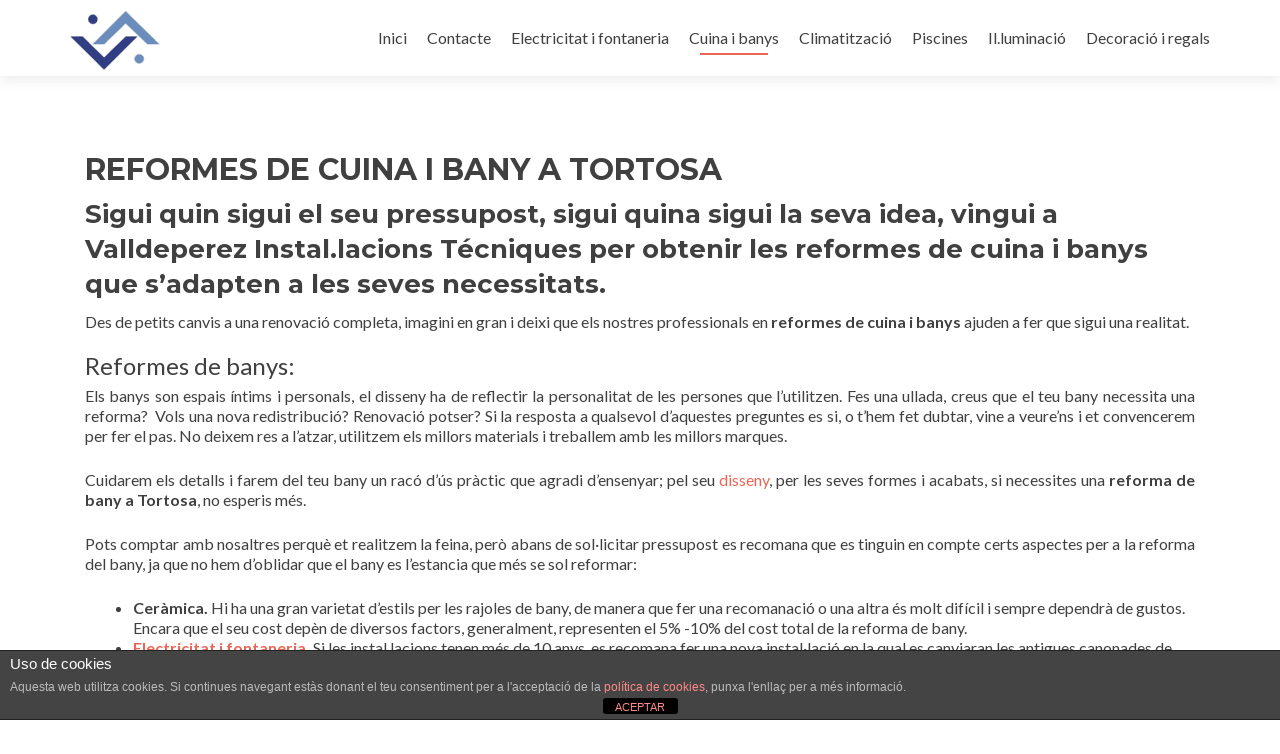

--- FILE ---
content_type: text/html; charset=UTF-8
request_url: http://valldeperez.com/reformes-cuina-i-banys/
body_size: 14753
content:
<!DOCTYPE html>

<html lang="es" prefix="og: http://ogp.me/ns#">

<head>

<meta charset="UTF-8">
<meta name="viewport" content="width=device-width, initial-scale=1">
<link rel="profile" href="http://gmpg.org/xfn/11">
<link rel="pingback" href="http://valldeperez.com/xmlrpc.php">

<title>Reformes de Cuina i Banys. Deixa&#039;t aconsellar per professionals.</title>
<meta name='robots' content='max-image-preview:large' />

<!-- This site is optimized with the Yoast SEO plugin v7.0.2 - https://yoast.com/wordpress/plugins/seo/ -->
<meta name="description" content="Sigui quin sigui el seu pressupost, sigui quina sigui la seva idea, vingui a Valldeperez Instal.lacions Técniques per obtenir les reformes de cuina i banys que s’adapten a les seves necessitats."/>
<link rel="canonical" href="https://valldeperez.com/reformes-cuina-i-banys/" />
<link rel="publisher" href="https://plus.google.com/115621205488513671050"/>
<meta property="og:locale" content="es_ES" />
<meta property="og:type" content="article" />
<meta property="og:title" content="Reformes de Cuina i Banys. Deixa&#039;t aconsellar per professionals." />
<meta property="og:description" content="Sigui quin sigui el seu pressupost, sigui quina sigui la seva idea, vingui a Valldeperez Instal.lacions Técniques per obtenir les reformes de cuina i banys que s’adapten a les seves necessitats." />
<meta property="og:url" content="https://valldeperez.com/reformes-cuina-i-banys/" />
<meta property="og:site_name" content="Valldeperez Instal.lacions Tecniques" />
<meta property="article:publisher" content="https://www.facebook.com/Botiga-Valldeperez-896580850378128" />
<meta property="og:image" content="https://valldeperez.com/wp-content/uploads/2017/09/cuina.jpg" />
<meta property="og:image:secure_url" content="https://valldeperez.com/wp-content/uploads/2017/09/cuina.jpg" />
<meta property="og:image:width" content="1600" />
<meta property="og:image:height" content="800" />
<meta name="twitter:card" content="summary" />
<meta name="twitter:description" content="Sigui quin sigui el seu pressupost, sigui quina sigui la seva idea, vingui a Valldeperez Instal.lacions Técniques per obtenir les reformes de cuina i banys que s’adapten a les seves necessitats." />
<meta name="twitter:title" content="Reformes de Cuina i Banys. Deixa&#039;t aconsellar per professionals." />
<meta name="twitter:image" content="https://valldeperez.com/wp-content/uploads/2017/09/cuina.jpg" />
<script type='application/ld+json'>{"@context":"https:\/\/schema.org","@type":"Organization","url":"https:\/\/valldeperez.com\/","sameAs":["https:\/\/www.facebook.com\/Botiga-Valldeperez-896580850378128","https:\/\/plus.google.com\/115621205488513671050","https:\/\/www.youtube.com\/channel\/UCiUSOuKroJs8LhlhGUJsdog"],"@id":"#organization","name":"Valldeperez Instal.lacions T\u00e9cniques","logo":"https:\/\/valldeperez.com\/wp-content\/uploads\/2016\/03\/ANAGRAMA-ORIGINAL-sense-fondo.jpg"}</script>
<!-- / Yoast SEO plugin. -->

<link rel='dns-prefetch' href='//fonts.googleapis.com' />
<link rel="alternate" type="application/rss+xml" title="Valldeperez Instal.lacions Tecniques &raquo; Feed" href="https://valldeperez.com/feed/" />
<link rel="alternate" type="application/rss+xml" title="Valldeperez Instal.lacions Tecniques &raquo; Feed de los comentarios" href="https://valldeperez.com/comments/feed/" />
<script type="text/javascript">
window._wpemojiSettings = {"baseUrl":"https:\/\/s.w.org\/images\/core\/emoji\/14.0.0\/72x72\/","ext":".png","svgUrl":"https:\/\/s.w.org\/images\/core\/emoji\/14.0.0\/svg\/","svgExt":".svg","source":{"concatemoji":"http:\/\/valldeperez.com\/wp-includes\/js\/wp-emoji-release.min.js?ver=6.3.7"}};
/*! This file is auto-generated */
!function(i,n){var o,s,e;function c(e){try{var t={supportTests:e,timestamp:(new Date).valueOf()};sessionStorage.setItem(o,JSON.stringify(t))}catch(e){}}function p(e,t,n){e.clearRect(0,0,e.canvas.width,e.canvas.height),e.fillText(t,0,0);var t=new Uint32Array(e.getImageData(0,0,e.canvas.width,e.canvas.height).data),r=(e.clearRect(0,0,e.canvas.width,e.canvas.height),e.fillText(n,0,0),new Uint32Array(e.getImageData(0,0,e.canvas.width,e.canvas.height).data));return t.every(function(e,t){return e===r[t]})}function u(e,t,n){switch(t){case"flag":return n(e,"\ud83c\udff3\ufe0f\u200d\u26a7\ufe0f","\ud83c\udff3\ufe0f\u200b\u26a7\ufe0f")?!1:!n(e,"\ud83c\uddfa\ud83c\uddf3","\ud83c\uddfa\u200b\ud83c\uddf3")&&!n(e,"\ud83c\udff4\udb40\udc67\udb40\udc62\udb40\udc65\udb40\udc6e\udb40\udc67\udb40\udc7f","\ud83c\udff4\u200b\udb40\udc67\u200b\udb40\udc62\u200b\udb40\udc65\u200b\udb40\udc6e\u200b\udb40\udc67\u200b\udb40\udc7f");case"emoji":return!n(e,"\ud83e\udef1\ud83c\udffb\u200d\ud83e\udef2\ud83c\udfff","\ud83e\udef1\ud83c\udffb\u200b\ud83e\udef2\ud83c\udfff")}return!1}function f(e,t,n){var r="undefined"!=typeof WorkerGlobalScope&&self instanceof WorkerGlobalScope?new OffscreenCanvas(300,150):i.createElement("canvas"),a=r.getContext("2d",{willReadFrequently:!0}),o=(a.textBaseline="top",a.font="600 32px Arial",{});return e.forEach(function(e){o[e]=t(a,e,n)}),o}function t(e){var t=i.createElement("script");t.src=e,t.defer=!0,i.head.appendChild(t)}"undefined"!=typeof Promise&&(o="wpEmojiSettingsSupports",s=["flag","emoji"],n.supports={everything:!0,everythingExceptFlag:!0},e=new Promise(function(e){i.addEventListener("DOMContentLoaded",e,{once:!0})}),new Promise(function(t){var n=function(){try{var e=JSON.parse(sessionStorage.getItem(o));if("object"==typeof e&&"number"==typeof e.timestamp&&(new Date).valueOf()<e.timestamp+604800&&"object"==typeof e.supportTests)return e.supportTests}catch(e){}return null}();if(!n){if("undefined"!=typeof Worker&&"undefined"!=typeof OffscreenCanvas&&"undefined"!=typeof URL&&URL.createObjectURL&&"undefined"!=typeof Blob)try{var e="postMessage("+f.toString()+"("+[JSON.stringify(s),u.toString(),p.toString()].join(",")+"));",r=new Blob([e],{type:"text/javascript"}),a=new Worker(URL.createObjectURL(r),{name:"wpTestEmojiSupports"});return void(a.onmessage=function(e){c(n=e.data),a.terminate(),t(n)})}catch(e){}c(n=f(s,u,p))}t(n)}).then(function(e){for(var t in e)n.supports[t]=e[t],n.supports.everything=n.supports.everything&&n.supports[t],"flag"!==t&&(n.supports.everythingExceptFlag=n.supports.everythingExceptFlag&&n.supports[t]);n.supports.everythingExceptFlag=n.supports.everythingExceptFlag&&!n.supports.flag,n.DOMReady=!1,n.readyCallback=function(){n.DOMReady=!0}}).then(function(){return e}).then(function(){var e;n.supports.everything||(n.readyCallback(),(e=n.source||{}).concatemoji?t(e.concatemoji):e.wpemoji&&e.twemoji&&(t(e.twemoji),t(e.wpemoji)))}))}((window,document),window._wpemojiSettings);
</script>
<style type="text/css">
img.wp-smiley,
img.emoji {
	display: inline !important;
	border: none !important;
	box-shadow: none !important;
	height: 1em !important;
	width: 1em !important;
	margin: 0 0.07em !important;
	vertical-align: -0.1em !important;
	background: none !important;
	padding: 0 !important;
}
</style>
	<link rel='stylesheet' id='wp-block-library-css' href='http://valldeperez.com/wp-includes/css/dist/block-library/style.min.css?ver=6.3.7' type='text/css' media='all' />
<style id='classic-theme-styles-inline-css' type='text/css'>
/*! This file is auto-generated */
.wp-block-button__link{color:#fff;background-color:#32373c;border-radius:9999px;box-shadow:none;text-decoration:none;padding:calc(.667em + 2px) calc(1.333em + 2px);font-size:1.125em}.wp-block-file__button{background:#32373c;color:#fff;text-decoration:none}
</style>
<style id='global-styles-inline-css' type='text/css'>
body{--wp--preset--color--black: #000000;--wp--preset--color--cyan-bluish-gray: #abb8c3;--wp--preset--color--white: #ffffff;--wp--preset--color--pale-pink: #f78da7;--wp--preset--color--vivid-red: #cf2e2e;--wp--preset--color--luminous-vivid-orange: #ff6900;--wp--preset--color--luminous-vivid-amber: #fcb900;--wp--preset--color--light-green-cyan: #7bdcb5;--wp--preset--color--vivid-green-cyan: #00d084;--wp--preset--color--pale-cyan-blue: #8ed1fc;--wp--preset--color--vivid-cyan-blue: #0693e3;--wp--preset--color--vivid-purple: #9b51e0;--wp--preset--gradient--vivid-cyan-blue-to-vivid-purple: linear-gradient(135deg,rgba(6,147,227,1) 0%,rgb(155,81,224) 100%);--wp--preset--gradient--light-green-cyan-to-vivid-green-cyan: linear-gradient(135deg,rgb(122,220,180) 0%,rgb(0,208,130) 100%);--wp--preset--gradient--luminous-vivid-amber-to-luminous-vivid-orange: linear-gradient(135deg,rgba(252,185,0,1) 0%,rgba(255,105,0,1) 100%);--wp--preset--gradient--luminous-vivid-orange-to-vivid-red: linear-gradient(135deg,rgba(255,105,0,1) 0%,rgb(207,46,46) 100%);--wp--preset--gradient--very-light-gray-to-cyan-bluish-gray: linear-gradient(135deg,rgb(238,238,238) 0%,rgb(169,184,195) 100%);--wp--preset--gradient--cool-to-warm-spectrum: linear-gradient(135deg,rgb(74,234,220) 0%,rgb(151,120,209) 20%,rgb(207,42,186) 40%,rgb(238,44,130) 60%,rgb(251,105,98) 80%,rgb(254,248,76) 100%);--wp--preset--gradient--blush-light-purple: linear-gradient(135deg,rgb(255,206,236) 0%,rgb(152,150,240) 100%);--wp--preset--gradient--blush-bordeaux: linear-gradient(135deg,rgb(254,205,165) 0%,rgb(254,45,45) 50%,rgb(107,0,62) 100%);--wp--preset--gradient--luminous-dusk: linear-gradient(135deg,rgb(255,203,112) 0%,rgb(199,81,192) 50%,rgb(65,88,208) 100%);--wp--preset--gradient--pale-ocean: linear-gradient(135deg,rgb(255,245,203) 0%,rgb(182,227,212) 50%,rgb(51,167,181) 100%);--wp--preset--gradient--electric-grass: linear-gradient(135deg,rgb(202,248,128) 0%,rgb(113,206,126) 100%);--wp--preset--gradient--midnight: linear-gradient(135deg,rgb(2,3,129) 0%,rgb(40,116,252) 100%);--wp--preset--font-size--small: 13px;--wp--preset--font-size--medium: 20px;--wp--preset--font-size--large: 36px;--wp--preset--font-size--x-large: 42px;--wp--preset--spacing--20: 0.44rem;--wp--preset--spacing--30: 0.67rem;--wp--preset--spacing--40: 1rem;--wp--preset--spacing--50: 1.5rem;--wp--preset--spacing--60: 2.25rem;--wp--preset--spacing--70: 3.38rem;--wp--preset--spacing--80: 5.06rem;--wp--preset--shadow--natural: 6px 6px 9px rgba(0, 0, 0, 0.2);--wp--preset--shadow--deep: 12px 12px 50px rgba(0, 0, 0, 0.4);--wp--preset--shadow--sharp: 6px 6px 0px rgba(0, 0, 0, 0.2);--wp--preset--shadow--outlined: 6px 6px 0px -3px rgba(255, 255, 255, 1), 6px 6px rgba(0, 0, 0, 1);--wp--preset--shadow--crisp: 6px 6px 0px rgba(0, 0, 0, 1);}:where(.is-layout-flex){gap: 0.5em;}:where(.is-layout-grid){gap: 0.5em;}body .is-layout-flow > .alignleft{float: left;margin-inline-start: 0;margin-inline-end: 2em;}body .is-layout-flow > .alignright{float: right;margin-inline-start: 2em;margin-inline-end: 0;}body .is-layout-flow > .aligncenter{margin-left: auto !important;margin-right: auto !important;}body .is-layout-constrained > .alignleft{float: left;margin-inline-start: 0;margin-inline-end: 2em;}body .is-layout-constrained > .alignright{float: right;margin-inline-start: 2em;margin-inline-end: 0;}body .is-layout-constrained > .aligncenter{margin-left: auto !important;margin-right: auto !important;}body .is-layout-constrained > :where(:not(.alignleft):not(.alignright):not(.alignfull)){max-width: var(--wp--style--global--content-size);margin-left: auto !important;margin-right: auto !important;}body .is-layout-constrained > .alignwide{max-width: var(--wp--style--global--wide-size);}body .is-layout-flex{display: flex;}body .is-layout-flex{flex-wrap: wrap;align-items: center;}body .is-layout-flex > *{margin: 0;}body .is-layout-grid{display: grid;}body .is-layout-grid > *{margin: 0;}:where(.wp-block-columns.is-layout-flex){gap: 2em;}:where(.wp-block-columns.is-layout-grid){gap: 2em;}:where(.wp-block-post-template.is-layout-flex){gap: 1.25em;}:where(.wp-block-post-template.is-layout-grid){gap: 1.25em;}.has-black-color{color: var(--wp--preset--color--black) !important;}.has-cyan-bluish-gray-color{color: var(--wp--preset--color--cyan-bluish-gray) !important;}.has-white-color{color: var(--wp--preset--color--white) !important;}.has-pale-pink-color{color: var(--wp--preset--color--pale-pink) !important;}.has-vivid-red-color{color: var(--wp--preset--color--vivid-red) !important;}.has-luminous-vivid-orange-color{color: var(--wp--preset--color--luminous-vivid-orange) !important;}.has-luminous-vivid-amber-color{color: var(--wp--preset--color--luminous-vivid-amber) !important;}.has-light-green-cyan-color{color: var(--wp--preset--color--light-green-cyan) !important;}.has-vivid-green-cyan-color{color: var(--wp--preset--color--vivid-green-cyan) !important;}.has-pale-cyan-blue-color{color: var(--wp--preset--color--pale-cyan-blue) !important;}.has-vivid-cyan-blue-color{color: var(--wp--preset--color--vivid-cyan-blue) !important;}.has-vivid-purple-color{color: var(--wp--preset--color--vivid-purple) !important;}.has-black-background-color{background-color: var(--wp--preset--color--black) !important;}.has-cyan-bluish-gray-background-color{background-color: var(--wp--preset--color--cyan-bluish-gray) !important;}.has-white-background-color{background-color: var(--wp--preset--color--white) !important;}.has-pale-pink-background-color{background-color: var(--wp--preset--color--pale-pink) !important;}.has-vivid-red-background-color{background-color: var(--wp--preset--color--vivid-red) !important;}.has-luminous-vivid-orange-background-color{background-color: var(--wp--preset--color--luminous-vivid-orange) !important;}.has-luminous-vivid-amber-background-color{background-color: var(--wp--preset--color--luminous-vivid-amber) !important;}.has-light-green-cyan-background-color{background-color: var(--wp--preset--color--light-green-cyan) !important;}.has-vivid-green-cyan-background-color{background-color: var(--wp--preset--color--vivid-green-cyan) !important;}.has-pale-cyan-blue-background-color{background-color: var(--wp--preset--color--pale-cyan-blue) !important;}.has-vivid-cyan-blue-background-color{background-color: var(--wp--preset--color--vivid-cyan-blue) !important;}.has-vivid-purple-background-color{background-color: var(--wp--preset--color--vivid-purple) !important;}.has-black-border-color{border-color: var(--wp--preset--color--black) !important;}.has-cyan-bluish-gray-border-color{border-color: var(--wp--preset--color--cyan-bluish-gray) !important;}.has-white-border-color{border-color: var(--wp--preset--color--white) !important;}.has-pale-pink-border-color{border-color: var(--wp--preset--color--pale-pink) !important;}.has-vivid-red-border-color{border-color: var(--wp--preset--color--vivid-red) !important;}.has-luminous-vivid-orange-border-color{border-color: var(--wp--preset--color--luminous-vivid-orange) !important;}.has-luminous-vivid-amber-border-color{border-color: var(--wp--preset--color--luminous-vivid-amber) !important;}.has-light-green-cyan-border-color{border-color: var(--wp--preset--color--light-green-cyan) !important;}.has-vivid-green-cyan-border-color{border-color: var(--wp--preset--color--vivid-green-cyan) !important;}.has-pale-cyan-blue-border-color{border-color: var(--wp--preset--color--pale-cyan-blue) !important;}.has-vivid-cyan-blue-border-color{border-color: var(--wp--preset--color--vivid-cyan-blue) !important;}.has-vivid-purple-border-color{border-color: var(--wp--preset--color--vivid-purple) !important;}.has-vivid-cyan-blue-to-vivid-purple-gradient-background{background: var(--wp--preset--gradient--vivid-cyan-blue-to-vivid-purple) !important;}.has-light-green-cyan-to-vivid-green-cyan-gradient-background{background: var(--wp--preset--gradient--light-green-cyan-to-vivid-green-cyan) !important;}.has-luminous-vivid-amber-to-luminous-vivid-orange-gradient-background{background: var(--wp--preset--gradient--luminous-vivid-amber-to-luminous-vivid-orange) !important;}.has-luminous-vivid-orange-to-vivid-red-gradient-background{background: var(--wp--preset--gradient--luminous-vivid-orange-to-vivid-red) !important;}.has-very-light-gray-to-cyan-bluish-gray-gradient-background{background: var(--wp--preset--gradient--very-light-gray-to-cyan-bluish-gray) !important;}.has-cool-to-warm-spectrum-gradient-background{background: var(--wp--preset--gradient--cool-to-warm-spectrum) !important;}.has-blush-light-purple-gradient-background{background: var(--wp--preset--gradient--blush-light-purple) !important;}.has-blush-bordeaux-gradient-background{background: var(--wp--preset--gradient--blush-bordeaux) !important;}.has-luminous-dusk-gradient-background{background: var(--wp--preset--gradient--luminous-dusk) !important;}.has-pale-ocean-gradient-background{background: var(--wp--preset--gradient--pale-ocean) !important;}.has-electric-grass-gradient-background{background: var(--wp--preset--gradient--electric-grass) !important;}.has-midnight-gradient-background{background: var(--wp--preset--gradient--midnight) !important;}.has-small-font-size{font-size: var(--wp--preset--font-size--small) !important;}.has-medium-font-size{font-size: var(--wp--preset--font-size--medium) !important;}.has-large-font-size{font-size: var(--wp--preset--font-size--large) !important;}.has-x-large-font-size{font-size: var(--wp--preset--font-size--x-large) !important;}
.wp-block-navigation a:where(:not(.wp-element-button)){color: inherit;}
:where(.wp-block-post-template.is-layout-flex){gap: 1.25em;}:where(.wp-block-post-template.is-layout-grid){gap: 1.25em;}
:where(.wp-block-columns.is-layout-flex){gap: 2em;}:where(.wp-block-columns.is-layout-grid){gap: 2em;}
.wp-block-pullquote{font-size: 1.5em;line-height: 1.6;}
</style>
<link rel='stylesheet' id='front-estilos-css' href='http://valldeperez.com/wp-content/plugins/asesor-cookies-para-la-ley-en-espana/html/front/estilos.css?ver=6.3.7' type='text/css' media='all' />
<link rel='stylesheet' id='contact-form-7-css' href='http://valldeperez.com/wp-content/plugins/contact-form-7/includes/css/styles.css?ver=5.0.1' type='text/css' media='all' />
<link rel='stylesheet' id='zerif_font-css' href='//fonts.googleapis.com/css?family=Lato%3A300%2C400%2C700%2C400italic%7CMontserrat%3A400%2C700%7CHomemade+Apple&#038;subset=latin%2Clatin-ext' type='text/css' media='all' />
<link rel='stylesheet' id='zerif_font_all-css' href='//fonts.googleapis.com/css?family=Open+Sans%3A300%2C300italic%2C400%2C400italic%2C600%2C600italic%2C700%2C700italic%2C800%2C800italic&#038;subset=latin&#038;ver=6.3.7' type='text/css' media='all' />
<link rel='stylesheet' id='zerif_bootstrap_style-css' href='http://valldeperez.com/wp-content/themes/zerif-lite/css/bootstrap.css?ver=6.3.7' type='text/css' media='all' />
<link rel='stylesheet' id='zerif_fontawesome-css' href='http://valldeperez.com/wp-content/themes/zerif-lite/css/font-awesome.min.css?ver=v1' type='text/css' media='all' />
<link rel='stylesheet' id='zerif_style-css' href='http://valldeperez.com/wp-content/themes/zerif-child/style.css?ver=v1' type='text/css' media='all' />
<link rel='stylesheet' id='zerif_responsive_style-css' href='http://valldeperez.com/wp-content/themes/zerif-lite/css/responsive.css?ver=v1' type='text/css' media='all' />
<!--[if lt IE 9]>
<link rel='stylesheet' id='zerif_ie_style-css' href='http://valldeperez.com/wp-content/themes/zerif-lite/css/ie.css?ver=v1' type='text/css' media='all' />
<![endif]-->
<link rel='stylesheet' id='parent-style-css' href='http://valldeperez.com/wp-content/themes/zerif-lite/style.css?ver=6.3.7' type='text/css' media='all' />
<link rel='stylesheet' id='child-style-css' href='http://valldeperez.com/wp-content/themes/zerif-child/custom.css?ver=6.3.7' type='text/css' media='all' />
<script type='text/javascript' src='http://valldeperez.com/wp-includes/js/jquery/jquery.min.js?ver=3.7.0' id='jquery-core-js'></script>
<script type='text/javascript' src='http://valldeperez.com/wp-includes/js/jquery/jquery-migrate.min.js?ver=3.4.1' id='jquery-migrate-js'></script>
<script type='text/javascript' id='front-principal-js-extra'>
/* <![CDATA[ */
var cdp_cookies_info = {"url_plugin":"http:\/\/valldeperez.com\/wp-content\/plugins\/asesor-cookies-para-la-ley-en-espana\/plugin.php","url_admin_ajax":"https:\/\/valldeperez.com\/wp-admin\/admin-ajax.php"};
/* ]]> */
</script>
<script type='text/javascript' src='http://valldeperez.com/wp-content/plugins/asesor-cookies-para-la-ley-en-espana/html/front/principal.js?ver=6.3.7' id='front-principal-js'></script>
<!--[if lt IE 9]>
<script type='text/javascript' src='http://valldeperez.com/wp-content/themes/zerif-lite/js/html5.js?ver=6.3.7' id='zerif_html5-js'></script>
<![endif]-->
<link rel="https://api.w.org/" href="https://valldeperez.com/wp-json/" /><link rel="alternate" type="application/json" href="https://valldeperez.com/wp-json/wp/v2/pages/2884" /><link rel="EditURI" type="application/rsd+xml" title="RSD" href="https://valldeperez.com/xmlrpc.php?rsd" />
<meta name="generator" content="WordPress 6.3.7" />
<link rel='shortlink' href='https://valldeperez.com/?p=2884' />
<link rel="alternate" type="application/json+oembed" href="https://valldeperez.com/wp-json/oembed/1.0/embed?url=https%3A%2F%2Fvalldeperez.com%2Freformes-cuina-i-banys%2F" />
<link rel="alternate" type="text/xml+oembed" href="https://valldeperez.com/wp-json/oembed/1.0/embed?url=https%3A%2F%2Fvalldeperez.com%2Freformes-cuina-i-banys%2F&#038;format=xml" />
<!-- Introduce aquí tus scripts --><meta name="generator" content="Elementor 3.16.4; features: e_dom_optimization, e_optimized_assets_loading, e_optimized_css_loading, additional_custom_breakpoints; settings: css_print_method-external, google_font-enabled, font_display-auto">
<style type="text/css" id="custom-background-css">
body.custom-background { background-image: url("http://valldeperez.com/wp-content/uploads/2017/09/valldeperez.jpg"); background-position: center top; background-size: auto; background-repeat: repeat; background-attachment: scroll; }
</style>
	<link rel="icon" href="https://valldeperez.com/wp-content/uploads/2016/04/cropped-favicon-e1460052029476-32x32.png" sizes="32x32" />
<link rel="icon" href="https://valldeperez.com/wp-content/uploads/2016/04/cropped-favicon-e1460052029476-192x192.png" sizes="192x192" />
<link rel="apple-touch-icon" href="https://valldeperez.com/wp-content/uploads/2016/04/cropped-favicon-e1460052029476-180x180.png" />
<meta name="msapplication-TileImage" content="https://valldeperez.com/wp-content/uploads/2016/04/cropped-favicon-e1460052029476-270x270.png" />


<!-- Global site tag (gtag.js) - Google Analytics -->
<script async src="https://www.googletagmanager.com/gtag/js?id=UA-64333557-2"></script>
<script>
  window.dataLayer = window.dataLayer || [];
  function gtag(){dataLayer.push(arguments);}
  gtag('js', new Date());

  gtag('config', 'UA-64333557-2');
</script>

</head>


	<body class="page-template page-template-template-fullwidth-no-title page-template-template-fullwidth-no-title-php page page-id-2884 wp-custom-logo elementor-default elementor-kit-" >



<div id="mobilebgfix">
	<div class="mobile-bg-fix-img-wrap">
		<div class="mobile-bg-fix-img"></div>
	</div>
	<div class="mobile-bg-fix-whole-site">


<header id="home" class="header" itemscope="itemscope" itemtype="http://schema.org/WPHeader">

	<div id="main-nav" class="navbar navbar-inverse bs-docs-nav" role="banner">

		<div class="container">

			
			<div class="navbar-header responsive-logo">

				<button class="navbar-toggle collapsed" type="button" data-toggle="collapse" data-target=".bs-navbar-collapse">

				<span class="sr-only">Cambiar navegación</span>

				<span class="icon-bar"></span>

				<span class="icon-bar"></span>

				<span class="icon-bar"></span>

				</button>

					<div class="navbar-brand" itemscope itemtype="http://schema.org/Organization">

						<a href="https://valldeperez.com/" class="custom-logo-link" rel="home"><img width="200" height="138" src="https://valldeperez.com/wp-content/uploads/2017/09/cropped-lofo-sense-fondo.png" class="custom-logo" alt="Valldeperez Instal.lacions Tecniques" decoding="async" /></a>
					</div> <!-- /.navbar-brand -->

				</div> <!-- /.navbar-header -->

					<nav class="navbar-collapse bs-navbar-collapse collapse" id="site-navigation" itemscope itemtype="http://schema.org/SiteNavigationElement">
			<a class="screen-reader-text skip-link" href="#content">Ir al contenido</a>
			<ul id="menu-principal" class="nav navbar-nav navbar-right responsive-nav main-nav-list"><li id="menu-item-51" class="menu-item menu-item-type-post_type menu-item-object-page menu-item-home menu-item-51"><a href="https://valldeperez.com/">Inici</a></li>
<li id="menu-item-54" class="menu-item menu-item-type-post_type menu-item-object-page menu-item-54"><a href="https://valldeperez.com/contacte/">Contacte</a></li>
<li id="menu-item-2952" class="menu-item menu-item-type-post_type menu-item-object-page menu-item-2952"><a href="https://valldeperez.com/electricitat-i-fontaneria/">Electricitat i fontaneria</a></li>
<li id="menu-item-2949" class="menu-item menu-item-type-post_type menu-item-object-page current-menu-item page_item page-item-2884 current_page_item menu-item-2949"><a href="https://valldeperez.com/reformes-cuina-i-banys/" aria-current="page">Cuina i banys</a></li>
<li id="menu-item-2951" class="menu-item menu-item-type-post_type menu-item-object-page menu-item-2951"><a href="https://valldeperez.com/climatitzacio/">Climatització</a></li>
<li id="menu-item-2950" class="menu-item menu-item-type-post_type menu-item-object-page menu-item-2950"><a href="https://valldeperez.com/manteniment-piscines-valldeperez/">Piscines</a></li>
<li id="menu-item-2948" class="menu-item menu-item-type-post_type menu-item-object-page menu-item-2948"><a href="https://valldeperez.com/il-luminacio/">Il.luminació</a></li>
<li id="menu-item-2947" class="menu-item menu-item-type-post_type menu-item-object-page menu-item-2947"><a href="https://valldeperez.com/decoracio-i-regals/">Decoració i regals</a></li>
</ul>		</nav>
		
		</div> <!-- /.container -->

		
	</div> <!-- /#main-nav -->
	<!-- / END TOP BAR -->

<div class="clear"></div>

</header> <!-- / END HOME SECTION  -->
<div id="content" class="site-content">

	<div class="container">

		
		<div class="content-left-wrap col-md-12">

			
			<div id="primary" class="content-area">

				<main id="main" class="site-main">

					<article id="post-2884" class="post-2884 page type-page status-publish has-post-thumbnail hentry">

	<div class="entry-content">

		<h1>REFORMES DE CUINA I BANY A TORTOSA</h1>
<h2>Sigui quin sigui el seu pressupost, sigui quina sigui la seva idea, vingui a Valldeperez Instal.lacions Técniques per obtenir les reformes de cuina i banys que s’adapten a les seves necessitats.</h2>
<p>Des de petits canvis a una renovació completa, imagini en gran i deixi que els nostres professionals en <strong>reformes de cuina i banys</strong> ajuden a fer que sigui una realitat.</p>
<h3>Reformes de banys:</h3>
<p>Els banys son espais íntims i personals, el disseny ha de reflectir la personalitat de les persones que l’utilitzen. Fes una ullada, creus que el teu bany necessita una reforma?  Vols una nova redistribució? Renovació potser? Si la resposta a qualsevol d’aquestes preguntes es si, o t’hem fet dubtar, vine a veure’ns i et convencerem per fer el pas. No deixem res a l’atzar, utilitzem els millors materials i treballem amb les millors marques.</p>
<p>Cuidarem els detalls i farem del teu bany un racó d’ús pràctic que agradi d’ensenyar; pel seu <a href="http://valldeperez.com/decoracio-i-regals/" target="_blank" rel="noopener">disseny</a>, per les seves formes i acabats, si necessites una <strong>reforma de bany a Tortosa</strong>, no esperis més.</p>
<p>Pots comptar amb nosaltres perquè et realitzem la feina, però abans de sol·licitar pressupost es recomana que es tinguin en compte certs aspectes per a la reforma del bany, ja que no hem d’oblidar que el bany es l’estancia que més se sol reformar:</p>
<ul>
<li><strong>Ceràmica.</strong> Hi ha una gran varietat d’estils per les rajoles de bany, de manera que fer una recomanació o una altra és molt difícil i sempre dependrà de gustos. Encara que el seu cost depèn de diversos factors, generalment, representen el 5% -10% del cost total de la reforma de bany.</li>
<li><strong><a href="http://valldeperez.com/electricitat-i-fontaneria/" target="_blank" rel="noopener">Electricitat i fontaneria</a>.</strong> Si les instal.lacions tenen més de 10 anys, es recomana fer una nova instal·lació en la qual es canviaran les antigues canonades de plom i ferro per canonades Multicapa (Sistema wirsbo), que dotaran la instal·lació d’un major <a href="http://valldeperez.com/climatitzacio/" target="_blank" rel="noopener">estalvi energètic</a> i la faran més segura. D’igual forma si el teu bany té més de 10 anys, molt probablement no estigui complint amb la nova normativa de seguretat establerta per la UE, pel qual aprofitarem per fer l’instal.lació eléctrica nova.</li>
<li><strong>Sanitaris i accessoris de bany.</strong> Antigament no existien massa models entre els quals escollir, però en l’actualitat l’oferta disponible és molt variada. Depenent de si volem sanitaris i accessoris de bany de prestacions més o menys modestes, de dissenys més o menys trencadors, el preu dels mateixos oscil·larà molt.</li>
</ul>
<p>Ara que ja coneixes els punts que has de tenir en compte per a la reforma de bany, contacta amb nosaltres i demana’ns pressupost.</p>
<h3>Reformes de cuines:</h3>
<p>La societat ha canviat. Les nostres cuines ja no són lloc de pas, ja no són vedat exclusiu d’un únic membre de la família. Ara la cuina és un laboratori per experimentar i divertir-se cuinant, per menjar en familia. La televisió ha convertit molts comensals a cuiners, ens passem més hores. Les antigues cuines no estan preparades per a les necessitats del “nou cuiner”, han de ser reformades. És el teu cas? Els nostres clients ens demanen reformar la seva cuina per poder cuinar amb més comoditat, ens adaptem a la morfologia d’aquesta i reestructurem els elements que la componen per tal de guanyar espai.</p>
<p>Les <strong>reformes de cuines a Tortosa</strong> sempre han estat un element important, però en els dies que corren, per a moltes persones reformar la seva cuina s’ha convertit en una prioritat, ja que passen molt de temps en ella. Si aquest és el teu cas i vols que remodelem la teva cuina, és important que tinguis molt clar el nou estil que vols donar-li a la teva cuina: moderna, clàssica, minimalista, de disseny …</p>
<p>En l’execució de la reforma de cuina, és recomanable renovar completament les instal·lacions de fontaneria i <a href="http://valldeperez.com/il-luminacio/" target="_blank" rel="noopener">electricitat</a>, i no només la part exterior (la que es veu) com passa en moltes ocasions per tal d’estalviar costos. I tenim que tenir en compte una serie de punts:</p>
<ul>
<li><strong>Mobles de cuina.</strong> Solen ser elements costosos que habitualment representen un percentatge important del global del pressupost. Els mobles de cuina estan compostos per una estructura coneguda com casc en el qual s’afegeixen els separadors o lleixes, segons la tipologia del moble: portes, frontisses, tiradors … El nombre de combinacions pel que fa a estil i morfologia és molt variat i el preu pot oscil·lar molt.</li>
<li><strong>Paviment i albañileria.</strong> Les reformes de cuines solen implicar una renovació de les rajoles i el paviment. Com s’ha dit anteriorment, el preu dels mateixos, dependrà de la qualitat i disseny de les noves rajoles, a <strong>Valldeperez Instal.lacions Técniques</strong> t’ajudarem a trobar el teu. D’altra banda, si parlem del sòl de la nostra cuina, tenim diverses opcions: fusta, moqueta, pedra, gres … Nosaltres recomanem el Gres porcellànic.</li>
<li><strong>Electricitat i fontaneria: </strong>Al igual que en les reformes de banys si les instal.lacions tenen més de 10 anys recomanem fer una nova instal.lació.</li>
</ul>
<p>Comentats els principals punts que has de tenir en compte, si necessites una <strong>reforma de cuina a Tortosa</strong>, sol·licita’ns pressupost.</p>
<h3>I per que Valldeperez Instal.lacions Técniques? Perque nosaltres ens encarreguem de tot en les reformes de cuina i banys.</h3>
<p>&nbsp;</p>
<h1>Últimes novetats en accessoris i miralls de bany.</h1>
<div style="width: 720px;" class="wp-video"><!--[if lt IE 9]><script>document.createElement('video');</script><![endif]-->
<video class="wp-video-shortcode" id="video-2884-1" width="720" height="720" preload="metadata" controls="controls"><source type="video/mp4" src="https://valldeperez.com/wp-content/uploads/2020/11/joined_video_ea0054cc9ef04322bc0ac505881c3430.mp4?_=1" /><a href="https://valldeperez.com/wp-content/uploads/2020/11/joined_video_ea0054cc9ef04322bc0ac505881c3430.mp4">https://valldeperez.com/wp-content/uploads/2020/11/joined_video_ea0054cc9ef04322bc0ac505881c3430.mp4</a></video></div>
<h2>Miralls de bany</h2>
<p><img decoding="async" fetchpriority="high" class="alignnone wp-image-3450" src="https://valldeperez.com/wp-content/uploads/2020/11/ebe93fbe-5919-4db1-a782-09969bfac6e0-356x276.jpg" alt="" width="319" height="247" srcset="https://valldeperez.com/wp-content/uploads/2020/11/ebe93fbe-5919-4db1-a782-09969bfac6e0-356x276.jpg 356w, https://valldeperez.com/wp-content/uploads/2020/11/ebe93fbe-5919-4db1-a782-09969bfac6e0-768x596.jpg 768w, https://valldeperez.com/wp-content/uploads/2020/11/ebe93fbe-5919-4db1-a782-09969bfac6e0.jpg 1024w" sizes="(max-width: 319px) 100vw, 319px" /><img decoding="async" class="alignnone wp-image-3444" src="https://valldeperez.com/wp-content/uploads/2020/11/cfdd1967-dd74-4a82-a18d-f0feb51bf242.jpg" alt="" width="340" height="249" /></p>
<p><img decoding="async" class="alignnone wp-image-3438" src="https://valldeperez.com/wp-content/uploads/2020/11/44564179-3aff-4c19-aca6-ae5641b61b8d.jpg" alt="" width="324" height="238" /><img decoding="async" loading="lazy" class="alignnone wp-image-3431" src="https://valldeperez.com/wp-content/uploads/2020/11/324f82c0-83eb-43e3-a35d-d07a49db9e02-356x261.jpg" alt="" width="321" height="236" srcset="https://valldeperez.com/wp-content/uploads/2020/11/324f82c0-83eb-43e3-a35d-d07a49db9e02-356x261.jpg 356w, https://valldeperez.com/wp-content/uploads/2020/11/324f82c0-83eb-43e3-a35d-d07a49db9e02-768x564.jpg 768w, https://valldeperez.com/wp-content/uploads/2020/11/324f82c0-83eb-43e3-a35d-d07a49db9e02-1024x751.jpg 1024w, https://valldeperez.com/wp-content/uploads/2020/11/324f82c0-83eb-43e3-a35d-d07a49db9e02.jpg 1600w" sizes="(max-width: 321px) 100vw, 321px" /></p>
<p><img decoding="async" loading="lazy" class="alignnone size-medium wp-image-3432" src="https://valldeperez.com/wp-content/uploads/2020/11/573b8b3e-d112-45d0-98aa-5318453a4da4-300x300.jpg" alt="" width="300" height="300" srcset="https://valldeperez.com/wp-content/uploads/2020/11/573b8b3e-d112-45d0-98aa-5318453a4da4-300x300.jpg 300w, https://valldeperez.com/wp-content/uploads/2020/11/573b8b3e-d112-45d0-98aa-5318453a4da4-250x250.jpg 250w, https://valldeperez.com/wp-content/uploads/2020/11/573b8b3e-d112-45d0-98aa-5318453a4da4-174x174.jpg 174w, https://valldeperez.com/wp-content/uploads/2020/11/573b8b3e-d112-45d0-98aa-5318453a4da4.jpg 344w" sizes="(max-width: 300px) 100vw, 300px" /><img decoding="async" loading="lazy" class="alignnone size-medium wp-image-3420" src="https://valldeperez.com/wp-content/uploads/2020/11/2ee9faa1-497d-42a2-8658-6145c0476bc7-300x300.jpg" alt="" width="300" height="300" srcset="https://valldeperez.com/wp-content/uploads/2020/11/2ee9faa1-497d-42a2-8658-6145c0476bc7-300x300.jpg 300w, https://valldeperez.com/wp-content/uploads/2020/11/2ee9faa1-497d-42a2-8658-6145c0476bc7-250x250.jpg 250w, https://valldeperez.com/wp-content/uploads/2020/11/2ee9faa1-497d-42a2-8658-6145c0476bc7-768x768.jpg 768w, https://valldeperez.com/wp-content/uploads/2020/11/2ee9faa1-497d-42a2-8658-6145c0476bc7-174x174.jpg 174w, https://valldeperez.com/wp-content/uploads/2020/11/2ee9faa1-497d-42a2-8658-6145c0476bc7.jpg 900w" sizes="(max-width: 300px) 100vw, 300px" /></p>
<h2><a title="Moble spirit salgar" href="https://valldeperez.com/moble-spirit-salgar/">Mobles de bany</a></h2>
<p><a title="Lo último en decoración de cocinas. Tendencias 2018." href="https://valldeperez.com/decoracion-cocinas-tendencias-2018/"><img decoding="async" loading="lazy" src="https://valldeperez.com/wp-content/uploads/2016/11/Moble-spirit-modular.jpg" sizes="(max-width: 1200px) 100vw, 1200px" srcset="https://valldeperez.com/wp-content/uploads/2016/11/Moble-spirit-modular.jpg 1200w, https://valldeperez.com/wp-content/uploads/2016/11/Moble-spirit-modular-300x150.jpg 300w, https://valldeperez.com/wp-content/uploads/2016/11/Moble-spirit-modular-768x384.jpg 768w, https://valldeperez.com/wp-content/uploads/2016/11/Moble-spirit-modular-1024x512.jpg 1024w, https://valldeperez.com/wp-content/uploads/2016/11/Moble-spirit-modular-260x130.jpg 260w, https://valldeperez.com/wp-content/uploads/2016/11/Moble-spirit-modular-50x25.jpg 50w, https://valldeperez.com/wp-content/uploads/2016/11/Moble-spirit-modular-150x75.jpg 150w" alt="moble-spirit-modular" width="1200" height="600" /></a></p>
<p>&nbsp;</p>
<h2>Mampares de bany</h2>
<p style="text-align: left;">
<img decoding="async" loading="lazy" class="alignnone wp-image-3457" src="https://valldeperez.com/wp-content/uploads/2020/11/IMG_5654-299x300.jpg" alt="" width="322" height="323" srcset="https://valldeperez.com/wp-content/uploads/2020/11/IMG_5654-299x300.jpg 299w, https://valldeperez.com/wp-content/uploads/2020/11/IMG_5654-250x250.jpg 250w, https://valldeperez.com/wp-content/uploads/2020/11/IMG_5654-768x772.jpg 768w, https://valldeperez.com/wp-content/uploads/2020/11/IMG_5654-1019x1024.jpg 1019w, https://valldeperez.com/wp-content/uploads/2020/11/IMG_5654-174x174.jpg 174w, https://valldeperez.com/wp-content/uploads/2020/11/IMG_5654.jpg 1096w" sizes="(max-width: 322px) 100vw, 322px" /><img decoding="async" loading="lazy" class="alignnone wp-image-3458" src="https://valldeperez.com/wp-content/uploads/2020/11/IMG_5655-302x300.jpg" alt="" width="323" height="321" srcset="https://valldeperez.com/wp-content/uploads/2020/11/IMG_5655-302x300.jpg 302w, https://valldeperez.com/wp-content/uploads/2020/11/IMG_5655-768x763.jpg 768w, https://valldeperez.com/wp-content/uploads/2020/11/IMG_5655-1024x1017.jpg 1024w, https://valldeperez.com/wp-content/uploads/2020/11/IMG_5655-174x174.jpg 174w, https://valldeperez.com/wp-content/uploads/2020/11/IMG_5655.jpg 1097w" sizes="(max-width: 323px) 100vw, 323px" /></p>
<p><img decoding="async" loading="lazy" class="alignnone  wp-image-3456" src="https://valldeperez.com/wp-content/uploads/2020/11/IMG_5653-301x300.jpg" alt="" width="321" height="320" srcset="https://valldeperez.com/wp-content/uploads/2020/11/IMG_5653-301x300.jpg 301w, https://valldeperez.com/wp-content/uploads/2020/11/IMG_5653-250x250.jpg 250w, https://valldeperez.com/wp-content/uploads/2020/11/IMG_5653-768x766.jpg 768w, https://valldeperez.com/wp-content/uploads/2020/11/IMG_5653-1024x1021.jpg 1024w, https://valldeperez.com/wp-content/uploads/2020/11/IMG_5653-174x174.jpg 174w, https://valldeperez.com/wp-content/uploads/2020/11/IMG_5653.jpg 1100w" sizes="(max-width: 321px) 100vw, 321px" /><img decoding="async" loading="lazy" class="alignnone  wp-image-3455" src="https://valldeperez.com/wp-content/uploads/2020/11/IMG_5652-302x300.jpg" alt="" width="320" height="318" srcset="https://valldeperez.com/wp-content/uploads/2020/11/IMG_5652-302x300.jpg 302w, https://valldeperez.com/wp-content/uploads/2020/11/IMG_5652-768x763.jpg 768w, https://valldeperez.com/wp-content/uploads/2020/11/IMG_5652-1024x1017.jpg 1024w, https://valldeperez.com/wp-content/uploads/2020/11/IMG_5652-174x174.jpg 174w, https://valldeperez.com/wp-content/uploads/2020/11/IMG_5652.jpg 1102w" sizes="(max-width: 320px) 100vw, 320px" /></p>
<h1>CUINES</h1>
<p><!-- .obfx-grid-container --><!-- .obfx-grid --></p>
<article><a title="Lo último en decoración de cocinas. Tendencias 2018." href="https://valldeperez.com/decoracion-cocinas-tendencias-2018/"><br />
<img decoding="async" loading="lazy" src="https://valldeperez.com/wp-content/uploads/2018/02/modelos-de-muebles-de-cocina-fotos.jpg" sizes="(max-width: 1200px) 100vw, 1200px" srcset="https://valldeperez.com/wp-content/uploads/2018/02/modelos-de-muebles-de-cocina-fotos.jpg 1200w, https://valldeperez.com/wp-content/uploads/2018/02/modelos-de-muebles-de-cocina-fotos-300x158.jpg 300w, https://valldeperez.com/wp-content/uploads/2018/02/modelos-de-muebles-de-cocina-fotos-768x403.jpg 768w, https://valldeperez.com/wp-content/uploads/2018/02/modelos-de-muebles-de-cocina-fotos-1024x538.jpg 1024w" alt="modelos de muebles de cocina fotos" width="1200" height="630" /> </a></p>
<h2></h2>
</article>
<p><!-- .obfx-grid-container --><!-- .obfx-grid --></p>
<div class="hatom-extra" style="display:none;visibility:hidden;"><span class="entry-title">Reformes de cuina i banys</span> was last modified: <span class="updated"> noviembre 4th, 2020</span> by <span class="author vcard"><span class="fn">Valldeperez Botiga</span></span></div>
	</div><!-- .entry-content -->

	
</article><!-- #post-## -->

				</main><!-- #main -->

			</div><!-- #primary -->

			
		</div><!-- .content-left-wrap -->

		
	</div><!-- .container -->


</div><!-- .site-content -->


<footer id="footer" itemscope="itemscope" itemtype="http://schema.org/WPFooter">

	<div class="footer-widget-wrap"><div class="container"><div class="footer-widget col-xs-12 col-sm-4"><aside id="text-15" class="widget footer-widget-footer widget_text">			<div class="textwidget"><br>
<h5 style="margin-bottom: 5px;">Horaris de botiga:</h5>
<p>De dilluns a divendres de 9 a 13 i de 16 a 20 <br>
Dissabtes de 9 a 13</p></div>
		</aside></div><div class="footer-widget col-xs-12 col-sm-4"><aside id="custom_html-7" class="widget_text widget footer-widget-footer widget_custom_html"><div class="textwidget custom-html-widget"><br>
<br>
<h5><span style="color: #ff0000;"><a style="color: #ff0000;" href="https://valldeperez.com/avis-legal-i-politica-privacitat/">Avís legal i política de privacitat.</a></span></h5></div></aside></div></div></div>
	<div class="container">

		
		<div class="col-md-3 company-details"><div class="icon-top red-text"><img src="https://valldeperez.com/wp-content/uploads/2017/09/map25-redish.png" alt="" /></div><div class="zerif-footer-address">Carrer de Mossèn Bellpuig, 12 43500 Tortosa Tarragona</div></div><div class="col-md-3 company-details"><div class="icon-top green-text"><img src="https://valldeperez.com/wp-content/uploads/2017/09/envelope4-green.png" alt="" /></div><div class="zerif-footer-email">info@valldeperez.com</div></div><div class="col-md-3 company-details"><div class="icon-top blue-text"><img src="https://valldeperez.com/wp-content/uploads/2017/09/telephone65-blue.png" alt="" /></div><div class="zerif-footer-phone">977 44 29 62</div></div><div class="col-md-3 copyright"><ul class="social"><li id="facebook"><a target="_blank" href="https://www.facebook.com/Botiga-Valldeperez-896580850378128"><span class="sr-only">Enlace de Facebook</span> <i class="fa fa-facebook"></i></a></li><li><a target="_blank" href="http://www.youtube.com/c/Valldeperez"><span class="sr-only">Go to Instagram</span> <i class="fa fa-youtube"></i></a></li></ul><!-- .social --><div class="zerif-copyright-box"><a class="zerif-copyright" rel="nofollow">©Valldeperez Instal.lacions Tècniques, SL </a></div></div>	</div> <!-- / END CONTAINER -->

</footer> <!-- / END FOOOTER  -->


	</div><!-- mobile-bg-fix-whole-site -->
</div><!-- .mobile-bg-fix-wrap -->


<!-- HTML del pié de página -->
<div class="cdp-cookies-alerta  cdp-solapa-ocultar cdp-cookies-textos-izq cdp-cookies-tema-gris">
	<div class="cdp-cookies-texto">
		<h4 style="font-size:15px !important;line-height:15px !important">Uso de cookies</h4><p style="font-size:12px !important;line-height:12px !important">Aquesta web utilitza cookies. Si continues navegant estàs donant el teu consentiment per a l'acceptació de la <a href="https://valldeperez.com/politica-de-cookies/" style="font-size:12px !important;line-height:12px !important">política de cookies</a>, punxa l'enllaç per a més informació.</p>
		<a href="javascript:;" class="cdp-cookies-boton-cerrar">ACEPTAR</a> 
	</div>
	<a class="cdp-cookies-solapa">Aviso de cookies</a>
</div>
 <!-- Introduce aquí tus scripts --><link rel='stylesheet' id='mediaelement-css' href='http://valldeperez.com/wp-includes/js/mediaelement/mediaelementplayer-legacy.min.css?ver=4.2.17' type='text/css' media='all' />
<link rel='stylesheet' id='wp-mediaelement-css' href='http://valldeperez.com/wp-includes/js/mediaelement/wp-mediaelement.min.css?ver=6.3.7' type='text/css' media='all' />
<script type='text/javascript' id='contact-form-7-js-extra'>
/* <![CDATA[ */
var wpcf7 = {"apiSettings":{"root":"https:\/\/valldeperez.com\/wp-json\/contact-form-7\/v1","namespace":"contact-form-7\/v1"},"recaptcha":{"messages":{"empty":"Por favor, prueba que no eres un robot."}}};
/* ]]> */
</script>
<script type='text/javascript' src='http://valldeperez.com/wp-content/plugins/contact-form-7/includes/js/scripts.js?ver=5.0.1' id='contact-form-7-js'></script>
<script type='text/javascript' src='http://valldeperez.com/wp-content/themes/zerif-lite/js/bootstrap.min.js?ver=20120206' id='zerif_bootstrap_script-js'></script>
<script type='text/javascript' src='http://valldeperez.com/wp-content/themes/zerif-lite/js/jquery.knob.js?ver=20120206' id='zerif_knob_nav-js'></script>
<script type='text/javascript' src='http://valldeperez.com/wp-content/themes/zerif-lite/js/smoothscroll.js?ver=20120206' id='zerif_smoothscroll-js'></script>
<script type='text/javascript' src='http://valldeperez.com/wp-content/themes/zerif-lite/js/scrollReveal.js?ver=20120206' id='zerif_scrollReveal_script-js'></script>
<script type='text/javascript' src='http://valldeperez.com/wp-content/themes/zerif-lite/js/zerif.js?ver=20120207' id='zerif_script-js'></script>
<script id="mediaelement-core-js-before" type="text/javascript">
var mejsL10n = {"language":"es","strings":{"mejs.download-file":"Descargar archivo","mejs.install-flash":"Est\u00e1s usando un navegador que no tiene Flash activo o instalado. Por favor, activa el componente del reproductor Flash o descarga la \u00faltima versi\u00f3n desde https:\/\/get.adobe.com\/flashplayer\/","mejs.fullscreen":"Pantalla completa","mejs.play":"Reproducir","mejs.pause":"Pausa","mejs.time-slider":"Control de tiempo","mejs.time-help-text":"Usa las teclas de direcci\u00f3n izquierda\/derecha para avanzar un segundo y las flechas arriba\/abajo para avanzar diez segundos.","mejs.live-broadcast":"Transmisi\u00f3n en vivo","mejs.volume-help-text":"Utiliza las teclas de flecha arriba\/abajo para aumentar o disminuir el volumen.","mejs.unmute":"Activar el sonido","mejs.mute":"Silenciar","mejs.volume-slider":"Control de volumen","mejs.video-player":"Reproductor de v\u00eddeo","mejs.audio-player":"Reproductor de audio","mejs.captions-subtitles":"Pies de foto \/ Subt\u00edtulos","mejs.captions-chapters":"Cap\u00edtulos","mejs.none":"Ninguna","mejs.afrikaans":"Afrik\u00e1ans","mejs.albanian":"Albano","mejs.arabic":"\u00c1rabe","mejs.belarusian":"Bielorruso","mejs.bulgarian":"B\u00falgaro","mejs.catalan":"Catal\u00e1n","mejs.chinese":"Chino","mejs.chinese-simplified":"Chino (Simplificado)","mejs.chinese-traditional":"Chino (Tradicional)","mejs.croatian":"Croata","mejs.czech":"Checo","mejs.danish":"Dan\u00e9s","mejs.dutch":"Neerland\u00e9s","mejs.english":"Ingl\u00e9s","mejs.estonian":"Estonio","mejs.filipino":"Filipino","mejs.finnish":"Fin\u00e9s","mejs.french":"Franc\u00e9s","mejs.galician":"Gallego","mejs.german":"Alem\u00e1n","mejs.greek":"Griego","mejs.haitian-creole":"Creole haitiano","mejs.hebrew":"Hebreo","mejs.hindi":"Indio","mejs.hungarian":"H\u00fangaro","mejs.icelandic":"Island\u00e9s","mejs.indonesian":"Indonesio","mejs.irish":"Irland\u00e9s","mejs.italian":"Italiano","mejs.japanese":"Japon\u00e9s","mejs.korean":"Coreano","mejs.latvian":"Let\u00f3n","mejs.lithuanian":"Lituano","mejs.macedonian":"Macedonio","mejs.malay":"Malayo","mejs.maltese":"Malt\u00e9s","mejs.norwegian":"Noruego","mejs.persian":"Persa","mejs.polish":"Polaco","mejs.portuguese":"Portugu\u00e9s","mejs.romanian":"Rumano","mejs.russian":"Ruso","mejs.serbian":"Serbio","mejs.slovak":"Eslovaco","mejs.slovenian":"Esloveno","mejs.spanish":"Espa\u00f1ol","mejs.swahili":"Swahili","mejs.swedish":"Sueco","mejs.tagalog":"Tagalo","mejs.thai":"Tailand\u00e9s","mejs.turkish":"Turco","mejs.ukrainian":"Ukraniano","mejs.vietnamese":"Vietnamita","mejs.welsh":"Gal\u00e9s","mejs.yiddish":"Yiddish"}};
</script>
<script type='text/javascript' src='http://valldeperez.com/wp-includes/js/mediaelement/mediaelement-and-player.min.js?ver=4.2.17' id='mediaelement-core-js'></script>
<script type='text/javascript' src='http://valldeperez.com/wp-includes/js/mediaelement/mediaelement-migrate.min.js?ver=6.3.7' id='mediaelement-migrate-js'></script>
<script type='text/javascript' id='mediaelement-js-extra'>
/* <![CDATA[ */
var _wpmejsSettings = {"pluginPath":"\/wp-includes\/js\/mediaelement\/","classPrefix":"mejs-","stretching":"responsive","audioShortcodeLibrary":"mediaelement","videoShortcodeLibrary":"mediaelement"};
/* ]]> */
</script>
<script type='text/javascript' src='http://valldeperez.com/wp-includes/js/mediaelement/wp-mediaelement.min.js?ver=6.3.7' id='wp-mediaelement-js'></script>
<script type='text/javascript' src='http://valldeperez.com/wp-includes/js/mediaelement/renderers/vimeo.min.js?ver=4.2.17' id='mediaelement-vimeo-js'></script>


</body>

</html>


--- FILE ---
content_type: text/css
request_url: http://valldeperez.com/wp-content/themes/zerif-child/style.css?ver=v1
body_size: 362
content:
/*
Theme Name:     Zerif Hijo
Theme URI:      https://wordpress.org/themes/zerif-lite/
Description:    Tema hijo de Zerif Lite, por ThemeIsle.
Author:         Caribdis.Net
Author URI:     https://caribdis.net/
Template:       zerif-lite
Version:        1.0
License:        GNU General Public License v2
License URI:    http://www.gnu.org/licenses/gpl-2.0.html
*/

--- FILE ---
content_type: text/css
request_url: http://valldeperez.com/wp-content/themes/zerif-child/custom.css?ver=6.3.7
body_size: 1066
content:
.separator-one {
    background: rgba(75, 195, 232, 0.64);
}
.about-us {
    background: #313E82;
}
.about-us p {
    color: #b5b4b4;
    font-size: 18px;
}
.zerif_team:nth-child(4n+1), .our-team .col-lg-3:nth-child(4n+1) {
    clear: none;
}
.testimonial {
    padding-top: 20px;
    background: #6b8dbb;
}

/*css per al formulari pagina principal */
div.wpcf7-validation-errors, div.wpcf7-mail-sent-ng  {
    color: #fff;
    background: #E96656;
}
div.wpcf7-response-output {
    margin: 0 15%;
    padding: .5em;
    clear: both;
    border-radius: 4px;
    border: none;
    background: #E96656;
    color: #fff;
}
span.wpcf7-not-valid-tip {
    color: #E96656;
    margin-top: -20px;
    margin-bottom: 15px;
    text-shadow: 1px 1px 1px #333;
}
div.wpcf7-mail-sent-ok {
    color: #fff;
    background: #1E9E6B;
}
/*FIN formulari*/

/*css icons reds socials footer*/
.footer-widget-wrap .widget li a {
    padding-top: 50px;
}
.widget li:before {
    background: none;
}
/* FI css icons reds socials footer*/